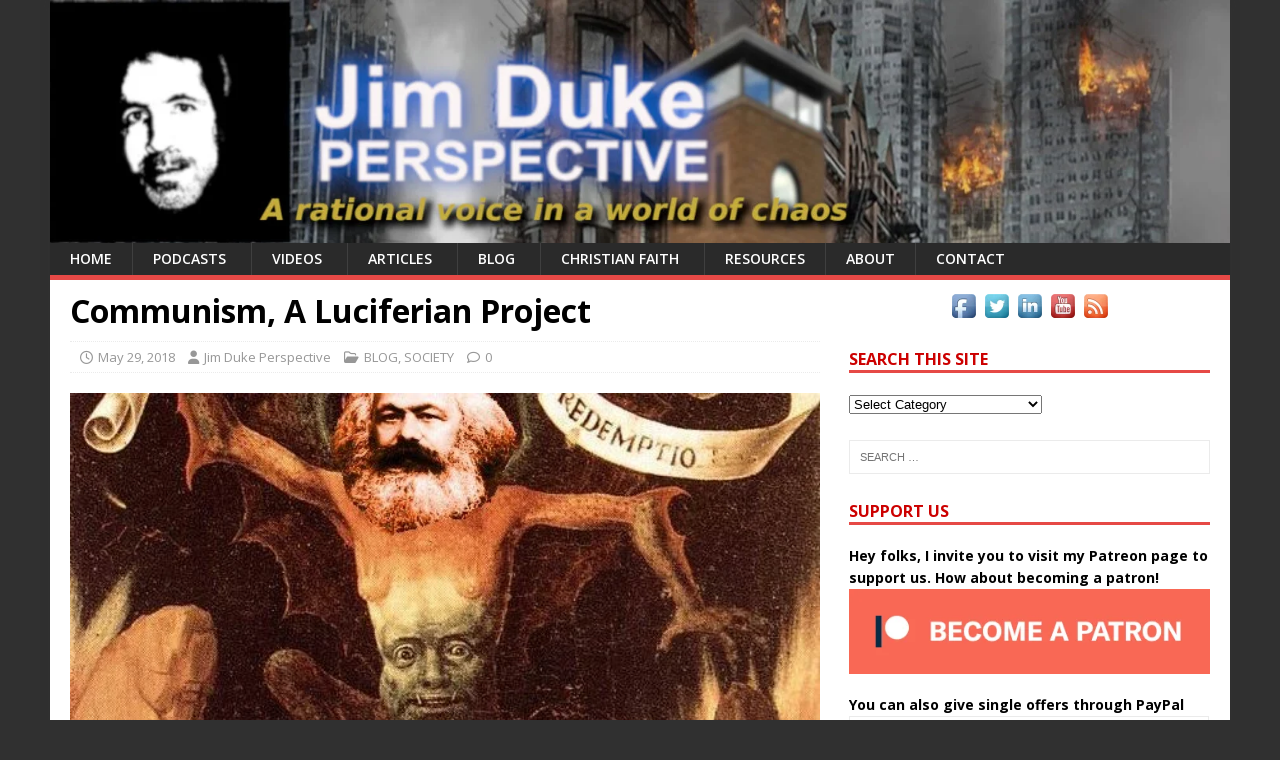

--- FILE ---
content_type: text/html; charset=UTF-8
request_url: https://jimdukeperspective.com/communism-a-luciferian-project/
body_size: 21560
content:
<!DOCTYPE html>
<html class="no-js" lang="en-US">
<head>
<meta charset="UTF-8">
<meta name="viewport" content="width=device-width, initial-scale=1.0">
<link rel="profile" href="https://gmpg.org/xfn/11" />
<meta name='robots' content='index, follow, max-image-preview:large, max-snippet:-1, max-video-preview:-1' />

	<!-- This site is optimized with the Yoast SEO plugin v26.8 - https://yoast.com/product/yoast-seo-wordpress/ -->
	<title>Communism, A Luciferian Project - Jim Duke Perspective</title>
	<meta name="description" content="Communism is more than an political ideology. It is a Luciferian agenda. This article shows some of the tenets of Communism." />
	<link rel="canonical" href="https://jimdukeperspective.com/communism-a-luciferian-project/" />
	<meta property="og:locale" content="en_US" />
	<meta property="og:type" content="article" />
	<meta property="og:title" content="Communism, A Luciferian Project - Jim Duke Perspective" />
	<meta property="og:description" content="Communism is more than an political ideology. It is a Luciferian agenda. This article shows some of the tenets of Communism." />
	<meta property="og:url" content="https://jimdukeperspective.com/communism-a-luciferian-project/" />
	<meta property="og:site_name" content="Jim Duke Perspective" />
	<meta property="article:publisher" content="https://facebook.com/jimdukeperspective" />
	<meta property="article:author" content="https://facebook.com/jimdukeperspective" />
	<meta property="article:published_time" content="2018-05-30T00:49:50+00:00" />
	<meta property="article:modified_time" content="2023-03-18T13:05:48+00:00" />
	<meta property="og:image" content="https://jimdukeperspective.com/wp-content/uploads/2018/05/marx_devil-composite.jpg" />
	<meta property="og:image:width" content="588" />
	<meta property="og:image:height" content="485" />
	<meta property="og:image:type" content="image/jpeg" />
	<meta name="author" content="Jim Duke Perspective" />
	<meta name="twitter:card" content="summary_large_image" />
	<meta name="twitter:creator" content="@jimdperspective" />
	<meta name="twitter:site" content="@jimdperspective" />
	<meta name="twitter:label1" content="Written by" />
	<meta name="twitter:data1" content="Jim Duke Perspective" />
	<meta name="twitter:label2" content="Est. reading time" />
	<meta name="twitter:data2" content="4 minutes" />
	<script type="application/ld+json" class="yoast-schema-graph">{"@context":"https://schema.org","@graph":[{"@type":"Article","@id":"https://jimdukeperspective.com/communism-a-luciferian-project/#article","isPartOf":{"@id":"https://jimdukeperspective.com/communism-a-luciferian-project/"},"author":{"name":"Jim Duke Perspective","@id":"https://jimdukeperspective.com/#/schema/person/eacf8a7877e2241e6add3ad37e0acb4e"},"headline":"Communism, A Luciferian Project","datePublished":"2018-05-30T00:49:50+00:00","dateModified":"2023-03-18T13:05:48+00:00","mainEntityOfPage":{"@id":"https://jimdukeperspective.com/communism-a-luciferian-project/"},"wordCount":616,"publisher":{"@id":"https://jimdukeperspective.com/#/schema/person/eacf8a7877e2241e6add3ad37e0acb4e"},"image":{"@id":"https://jimdukeperspective.com/communism-a-luciferian-project/#primaryimage"},"thumbnailUrl":"https://jimdukeperspective.com/wp-content/uploads/2018/05/marx_devil-composite.jpg","keywords":["communism","luciferian"],"articleSection":["BLOG","SOCIETY"],"inLanguage":"en-US"},{"@type":"WebPage","@id":"https://jimdukeperspective.com/communism-a-luciferian-project/","url":"https://jimdukeperspective.com/communism-a-luciferian-project/","name":"Communism, A Luciferian Project - Jim Duke Perspective","isPartOf":{"@id":"https://jimdukeperspective.com/#website"},"primaryImageOfPage":{"@id":"https://jimdukeperspective.com/communism-a-luciferian-project/#primaryimage"},"image":{"@id":"https://jimdukeperspective.com/communism-a-luciferian-project/#primaryimage"},"thumbnailUrl":"https://jimdukeperspective.com/wp-content/uploads/2018/05/marx_devil-composite.jpg","datePublished":"2018-05-30T00:49:50+00:00","dateModified":"2023-03-18T13:05:48+00:00","description":"Communism is more than an political ideology. It is a Luciferian agenda. This article shows some of the tenets of Communism.","breadcrumb":{"@id":"https://jimdukeperspective.com/communism-a-luciferian-project/#breadcrumb"},"inLanguage":"en-US","potentialAction":[{"@type":"ReadAction","target":["https://jimdukeperspective.com/communism-a-luciferian-project/"]}]},{"@type":"ImageObject","inLanguage":"en-US","@id":"https://jimdukeperspective.com/communism-a-luciferian-project/#primaryimage","url":"https://jimdukeperspective.com/wp-content/uploads/2018/05/marx_devil-composite.jpg","contentUrl":"https://jimdukeperspective.com/wp-content/uploads/2018/05/marx_devil-composite.jpg","width":588,"height":485,"caption":"Marx as a devil"},{"@type":"BreadcrumbList","@id":"https://jimdukeperspective.com/communism-a-luciferian-project/#breadcrumb","itemListElement":[{"@type":"ListItem","position":1,"name":"Home","item":"https://jimdukeperspective.com/"},{"@type":"ListItem","position":2,"name":"Communism, A Luciferian Project"}]},{"@type":"WebSite","@id":"https://jimdukeperspective.com/#website","url":"https://jimdukeperspective.com/","name":"Jim Duke Perspective","description":"Analysis","publisher":{"@id":"https://jimdukeperspective.com/#/schema/person/eacf8a7877e2241e6add3ad37e0acb4e"},"potentialAction":[{"@type":"SearchAction","target":{"@type":"EntryPoint","urlTemplate":"https://jimdukeperspective.com/?s={search_term_string}"},"query-input":{"@type":"PropertyValueSpecification","valueRequired":true,"valueName":"search_term_string"}}],"inLanguage":"en-US"},{"@type":["Person","Organization"],"@id":"https://jimdukeperspective.com/#/schema/person/eacf8a7877e2241e6add3ad37e0acb4e","name":"Jim Duke Perspective","image":{"@type":"ImageObject","inLanguage":"en-US","@id":"https://jimdukeperspective.com/#/schema/person/image/","url":"https://secure.gravatar.com/avatar/ee669d8084989fd16542d17fb2d8eaa4843226f6e17417c8344abb49011a7151?s=96&d=mm&r=g","contentUrl":"https://secure.gravatar.com/avatar/ee669d8084989fd16542d17fb2d8eaa4843226f6e17417c8344abb49011a7151?s=96&d=mm&r=g","caption":"Jim Duke Perspective"},"logo":{"@id":"https://jimdukeperspective.com/#/schema/person/image/"},"description":"Jim Duke Perspective examines hidden agendas and analyzes social issues from a Christian perspective, offering insight into world events and belief systems. He brings a rational voice in a world of chaos looking into the Illuminati claims and the new World Order and analyzes social issues from a Christian perspective. He shares his journey of seeking truth on his website JimDukePerspective.com and produces a weekly podcast called Jim Duke Perspective. Jim has expressed his insight in print media, on local cable television, and as a contributing writer to various resources.","sameAs":["https://jimdukeperspective.com","https://facebook.com/jimdukeperspective","https://x.com/jimdperspective"]}]}</script>
	<!-- / Yoast SEO plugin. -->


<link rel='dns-prefetch' href='//static.addtoany.com' />
<link rel='dns-prefetch' href='//fonts.googleapis.com' />
<link rel="alternate" type="application/rss+xml" title="Jim Duke Perspective &raquo; Feed" href="https://jimdukeperspective.com/feed/" />
<link rel="alternate" title="oEmbed (JSON)" type="application/json+oembed" href="https://jimdukeperspective.com/wp-json/oembed/1.0/embed?url=https%3A%2F%2Fjimdukeperspective.com%2Fcommunism-a-luciferian-project%2F" />
<link rel="alternate" title="oEmbed (XML)" type="text/xml+oembed" href="https://jimdukeperspective.com/wp-json/oembed/1.0/embed?url=https%3A%2F%2Fjimdukeperspective.com%2Fcommunism-a-luciferian-project%2F&#038;format=xml" />
<style id='wp-img-auto-sizes-contain-inline-css' type='text/css'>
img:is([sizes=auto i],[sizes^="auto," i]){contain-intrinsic-size:3000px 1500px}
/*# sourceURL=wp-img-auto-sizes-contain-inline-css */
</style>
<link rel='stylesheet' id='pmb_common-css' href='https://jimdukeperspective.com/wp-content/plugins/print-my-blog/assets/styles/pmb-common.css?ver=1757283078' type='text/css' media='all' />
<style id='wp-emoji-styles-inline-css' type='text/css'>

	img.wp-smiley, img.emoji {
		display: inline !important;
		border: none !important;
		box-shadow: none !important;
		height: 1em !important;
		width: 1em !important;
		margin: 0 0.07em !important;
		vertical-align: -0.1em !important;
		background: none !important;
		padding: 0 !important;
	}
/*# sourceURL=wp-emoji-styles-inline-css */
</style>
<style id='wp-block-library-inline-css' type='text/css'>
:root{--wp-block-synced-color:#7a00df;--wp-block-synced-color--rgb:122,0,223;--wp-bound-block-color:var(--wp-block-synced-color);--wp-editor-canvas-background:#ddd;--wp-admin-theme-color:#007cba;--wp-admin-theme-color--rgb:0,124,186;--wp-admin-theme-color-darker-10:#006ba1;--wp-admin-theme-color-darker-10--rgb:0,107,160.5;--wp-admin-theme-color-darker-20:#005a87;--wp-admin-theme-color-darker-20--rgb:0,90,135;--wp-admin-border-width-focus:2px}@media (min-resolution:192dpi){:root{--wp-admin-border-width-focus:1.5px}}.wp-element-button{cursor:pointer}:root .has-very-light-gray-background-color{background-color:#eee}:root .has-very-dark-gray-background-color{background-color:#313131}:root .has-very-light-gray-color{color:#eee}:root .has-very-dark-gray-color{color:#313131}:root .has-vivid-green-cyan-to-vivid-cyan-blue-gradient-background{background:linear-gradient(135deg,#00d084,#0693e3)}:root .has-purple-crush-gradient-background{background:linear-gradient(135deg,#34e2e4,#4721fb 50%,#ab1dfe)}:root .has-hazy-dawn-gradient-background{background:linear-gradient(135deg,#faaca8,#dad0ec)}:root .has-subdued-olive-gradient-background{background:linear-gradient(135deg,#fafae1,#67a671)}:root .has-atomic-cream-gradient-background{background:linear-gradient(135deg,#fdd79a,#004a59)}:root .has-nightshade-gradient-background{background:linear-gradient(135deg,#330968,#31cdcf)}:root .has-midnight-gradient-background{background:linear-gradient(135deg,#020381,#2874fc)}:root{--wp--preset--font-size--normal:16px;--wp--preset--font-size--huge:42px}.has-regular-font-size{font-size:1em}.has-larger-font-size{font-size:2.625em}.has-normal-font-size{font-size:var(--wp--preset--font-size--normal)}.has-huge-font-size{font-size:var(--wp--preset--font-size--huge)}.has-text-align-center{text-align:center}.has-text-align-left{text-align:left}.has-text-align-right{text-align:right}.has-fit-text{white-space:nowrap!important}#end-resizable-editor-section{display:none}.aligncenter{clear:both}.items-justified-left{justify-content:flex-start}.items-justified-center{justify-content:center}.items-justified-right{justify-content:flex-end}.items-justified-space-between{justify-content:space-between}.screen-reader-text{border:0;clip-path:inset(50%);height:1px;margin:-1px;overflow:hidden;padding:0;position:absolute;width:1px;word-wrap:normal!important}.screen-reader-text:focus{background-color:#ddd;clip-path:none;color:#444;display:block;font-size:1em;height:auto;left:5px;line-height:normal;padding:15px 23px 14px;text-decoration:none;top:5px;width:auto;z-index:100000}html :where(.has-border-color){border-style:solid}html :where([style*=border-top-color]){border-top-style:solid}html :where([style*=border-right-color]){border-right-style:solid}html :where([style*=border-bottom-color]){border-bottom-style:solid}html :where([style*=border-left-color]){border-left-style:solid}html :where([style*=border-width]){border-style:solid}html :where([style*=border-top-width]){border-top-style:solid}html :where([style*=border-right-width]){border-right-style:solid}html :where([style*=border-bottom-width]){border-bottom-style:solid}html :where([style*=border-left-width]){border-left-style:solid}html :where(img[class*=wp-image-]){height:auto;max-width:100%}:where(figure){margin:0 0 1em}html :where(.is-position-sticky){--wp-admin--admin-bar--position-offset:var(--wp-admin--admin-bar--height,0px)}@media screen and (max-width:600px){html :where(.is-position-sticky){--wp-admin--admin-bar--position-offset:0px}}

/*# sourceURL=wp-block-library-inline-css */
</style><style id='global-styles-inline-css' type='text/css'>
:root{--wp--preset--aspect-ratio--square: 1;--wp--preset--aspect-ratio--4-3: 4/3;--wp--preset--aspect-ratio--3-4: 3/4;--wp--preset--aspect-ratio--3-2: 3/2;--wp--preset--aspect-ratio--2-3: 2/3;--wp--preset--aspect-ratio--16-9: 16/9;--wp--preset--aspect-ratio--9-16: 9/16;--wp--preset--color--black: #000000;--wp--preset--color--cyan-bluish-gray: #abb8c3;--wp--preset--color--white: #ffffff;--wp--preset--color--pale-pink: #f78da7;--wp--preset--color--vivid-red: #cf2e2e;--wp--preset--color--luminous-vivid-orange: #ff6900;--wp--preset--color--luminous-vivid-amber: #fcb900;--wp--preset--color--light-green-cyan: #7bdcb5;--wp--preset--color--vivid-green-cyan: #00d084;--wp--preset--color--pale-cyan-blue: #8ed1fc;--wp--preset--color--vivid-cyan-blue: #0693e3;--wp--preset--color--vivid-purple: #9b51e0;--wp--preset--gradient--vivid-cyan-blue-to-vivid-purple: linear-gradient(135deg,rgb(6,147,227) 0%,rgb(155,81,224) 100%);--wp--preset--gradient--light-green-cyan-to-vivid-green-cyan: linear-gradient(135deg,rgb(122,220,180) 0%,rgb(0,208,130) 100%);--wp--preset--gradient--luminous-vivid-amber-to-luminous-vivid-orange: linear-gradient(135deg,rgb(252,185,0) 0%,rgb(255,105,0) 100%);--wp--preset--gradient--luminous-vivid-orange-to-vivid-red: linear-gradient(135deg,rgb(255,105,0) 0%,rgb(207,46,46) 100%);--wp--preset--gradient--very-light-gray-to-cyan-bluish-gray: linear-gradient(135deg,rgb(238,238,238) 0%,rgb(169,184,195) 100%);--wp--preset--gradient--cool-to-warm-spectrum: linear-gradient(135deg,rgb(74,234,220) 0%,rgb(151,120,209) 20%,rgb(207,42,186) 40%,rgb(238,44,130) 60%,rgb(251,105,98) 80%,rgb(254,248,76) 100%);--wp--preset--gradient--blush-light-purple: linear-gradient(135deg,rgb(255,206,236) 0%,rgb(152,150,240) 100%);--wp--preset--gradient--blush-bordeaux: linear-gradient(135deg,rgb(254,205,165) 0%,rgb(254,45,45) 50%,rgb(107,0,62) 100%);--wp--preset--gradient--luminous-dusk: linear-gradient(135deg,rgb(255,203,112) 0%,rgb(199,81,192) 50%,rgb(65,88,208) 100%);--wp--preset--gradient--pale-ocean: linear-gradient(135deg,rgb(255,245,203) 0%,rgb(182,227,212) 50%,rgb(51,167,181) 100%);--wp--preset--gradient--electric-grass: linear-gradient(135deg,rgb(202,248,128) 0%,rgb(113,206,126) 100%);--wp--preset--gradient--midnight: linear-gradient(135deg,rgb(2,3,129) 0%,rgb(40,116,252) 100%);--wp--preset--font-size--small: 13px;--wp--preset--font-size--medium: 20px;--wp--preset--font-size--large: 36px;--wp--preset--font-size--x-large: 42px;--wp--preset--spacing--20: 0.44rem;--wp--preset--spacing--30: 0.67rem;--wp--preset--spacing--40: 1rem;--wp--preset--spacing--50: 1.5rem;--wp--preset--spacing--60: 2.25rem;--wp--preset--spacing--70: 3.38rem;--wp--preset--spacing--80: 5.06rem;--wp--preset--shadow--natural: 6px 6px 9px rgba(0, 0, 0, 0.2);--wp--preset--shadow--deep: 12px 12px 50px rgba(0, 0, 0, 0.4);--wp--preset--shadow--sharp: 6px 6px 0px rgba(0, 0, 0, 0.2);--wp--preset--shadow--outlined: 6px 6px 0px -3px rgb(255, 255, 255), 6px 6px rgb(0, 0, 0);--wp--preset--shadow--crisp: 6px 6px 0px rgb(0, 0, 0);}:where(.is-layout-flex){gap: 0.5em;}:where(.is-layout-grid){gap: 0.5em;}body .is-layout-flex{display: flex;}.is-layout-flex{flex-wrap: wrap;align-items: center;}.is-layout-flex > :is(*, div){margin: 0;}body .is-layout-grid{display: grid;}.is-layout-grid > :is(*, div){margin: 0;}:where(.wp-block-columns.is-layout-flex){gap: 2em;}:where(.wp-block-columns.is-layout-grid){gap: 2em;}:where(.wp-block-post-template.is-layout-flex){gap: 1.25em;}:where(.wp-block-post-template.is-layout-grid){gap: 1.25em;}.has-black-color{color: var(--wp--preset--color--black) !important;}.has-cyan-bluish-gray-color{color: var(--wp--preset--color--cyan-bluish-gray) !important;}.has-white-color{color: var(--wp--preset--color--white) !important;}.has-pale-pink-color{color: var(--wp--preset--color--pale-pink) !important;}.has-vivid-red-color{color: var(--wp--preset--color--vivid-red) !important;}.has-luminous-vivid-orange-color{color: var(--wp--preset--color--luminous-vivid-orange) !important;}.has-luminous-vivid-amber-color{color: var(--wp--preset--color--luminous-vivid-amber) !important;}.has-light-green-cyan-color{color: var(--wp--preset--color--light-green-cyan) !important;}.has-vivid-green-cyan-color{color: var(--wp--preset--color--vivid-green-cyan) !important;}.has-pale-cyan-blue-color{color: var(--wp--preset--color--pale-cyan-blue) !important;}.has-vivid-cyan-blue-color{color: var(--wp--preset--color--vivid-cyan-blue) !important;}.has-vivid-purple-color{color: var(--wp--preset--color--vivid-purple) !important;}.has-black-background-color{background-color: var(--wp--preset--color--black) !important;}.has-cyan-bluish-gray-background-color{background-color: var(--wp--preset--color--cyan-bluish-gray) !important;}.has-white-background-color{background-color: var(--wp--preset--color--white) !important;}.has-pale-pink-background-color{background-color: var(--wp--preset--color--pale-pink) !important;}.has-vivid-red-background-color{background-color: var(--wp--preset--color--vivid-red) !important;}.has-luminous-vivid-orange-background-color{background-color: var(--wp--preset--color--luminous-vivid-orange) !important;}.has-luminous-vivid-amber-background-color{background-color: var(--wp--preset--color--luminous-vivid-amber) !important;}.has-light-green-cyan-background-color{background-color: var(--wp--preset--color--light-green-cyan) !important;}.has-vivid-green-cyan-background-color{background-color: var(--wp--preset--color--vivid-green-cyan) !important;}.has-pale-cyan-blue-background-color{background-color: var(--wp--preset--color--pale-cyan-blue) !important;}.has-vivid-cyan-blue-background-color{background-color: var(--wp--preset--color--vivid-cyan-blue) !important;}.has-vivid-purple-background-color{background-color: var(--wp--preset--color--vivid-purple) !important;}.has-black-border-color{border-color: var(--wp--preset--color--black) !important;}.has-cyan-bluish-gray-border-color{border-color: var(--wp--preset--color--cyan-bluish-gray) !important;}.has-white-border-color{border-color: var(--wp--preset--color--white) !important;}.has-pale-pink-border-color{border-color: var(--wp--preset--color--pale-pink) !important;}.has-vivid-red-border-color{border-color: var(--wp--preset--color--vivid-red) !important;}.has-luminous-vivid-orange-border-color{border-color: var(--wp--preset--color--luminous-vivid-orange) !important;}.has-luminous-vivid-amber-border-color{border-color: var(--wp--preset--color--luminous-vivid-amber) !important;}.has-light-green-cyan-border-color{border-color: var(--wp--preset--color--light-green-cyan) !important;}.has-vivid-green-cyan-border-color{border-color: var(--wp--preset--color--vivid-green-cyan) !important;}.has-pale-cyan-blue-border-color{border-color: var(--wp--preset--color--pale-cyan-blue) !important;}.has-vivid-cyan-blue-border-color{border-color: var(--wp--preset--color--vivid-cyan-blue) !important;}.has-vivid-purple-border-color{border-color: var(--wp--preset--color--vivid-purple) !important;}.has-vivid-cyan-blue-to-vivid-purple-gradient-background{background: var(--wp--preset--gradient--vivid-cyan-blue-to-vivid-purple) !important;}.has-light-green-cyan-to-vivid-green-cyan-gradient-background{background: var(--wp--preset--gradient--light-green-cyan-to-vivid-green-cyan) !important;}.has-luminous-vivid-amber-to-luminous-vivid-orange-gradient-background{background: var(--wp--preset--gradient--luminous-vivid-amber-to-luminous-vivid-orange) !important;}.has-luminous-vivid-orange-to-vivid-red-gradient-background{background: var(--wp--preset--gradient--luminous-vivid-orange-to-vivid-red) !important;}.has-very-light-gray-to-cyan-bluish-gray-gradient-background{background: var(--wp--preset--gradient--very-light-gray-to-cyan-bluish-gray) !important;}.has-cool-to-warm-spectrum-gradient-background{background: var(--wp--preset--gradient--cool-to-warm-spectrum) !important;}.has-blush-light-purple-gradient-background{background: var(--wp--preset--gradient--blush-light-purple) !important;}.has-blush-bordeaux-gradient-background{background: var(--wp--preset--gradient--blush-bordeaux) !important;}.has-luminous-dusk-gradient-background{background: var(--wp--preset--gradient--luminous-dusk) !important;}.has-pale-ocean-gradient-background{background: var(--wp--preset--gradient--pale-ocean) !important;}.has-electric-grass-gradient-background{background: var(--wp--preset--gradient--electric-grass) !important;}.has-midnight-gradient-background{background: var(--wp--preset--gradient--midnight) !important;}.has-small-font-size{font-size: var(--wp--preset--font-size--small) !important;}.has-medium-font-size{font-size: var(--wp--preset--font-size--medium) !important;}.has-large-font-size{font-size: var(--wp--preset--font-size--large) !important;}.has-x-large-font-size{font-size: var(--wp--preset--font-size--x-large) !important;}
/*# sourceURL=global-styles-inline-css */
</style>

<style id='classic-theme-styles-inline-css' type='text/css'>
/*! This file is auto-generated */
.wp-block-button__link{color:#fff;background-color:#32373c;border-radius:9999px;box-shadow:none;text-decoration:none;padding:calc(.667em + 2px) calc(1.333em + 2px);font-size:1.125em}.wp-block-file__button{background:#32373c;color:#fff;text-decoration:none}
/*# sourceURL=/wp-includes/css/classic-themes.min.css */
</style>
<link rel='stylesheet' id='acx_smw_widget_style-css' href='https://jimdukeperspective.com/wp-content/plugins/acurax-social-media-widget/css/style.css?v=3.3&#038;ver=6.9' type='text/css' media='all' />
<link rel='stylesheet' id='recent-facebook-posts-css-css' href='https://jimdukeperspective.com/wp-content/plugins/recent-facebook-posts/assets/css/default.min.css?ver=2.0.14' type='text/css' media='all' />
<link rel='stylesheet' id='parent-style-css' href='https://jimdukeperspective.com/wp-content/themes/mh-magazine-lite/style.css?ver=6.9' type='text/css' media='all' />
<link rel='stylesheet' id='mh-google-fonts-css' href='https://fonts.googleapis.com/css?family=Open+Sans:400,400italic,700,600' type='text/css' media='all' />
<link rel='stylesheet' id='mh-magazine-lite-css' href='https://jimdukeperspective.com/wp-content/themes/mh-magazine-lite-child/style.css?ver=2.10.0' type='text/css' media='all' />
<link rel='stylesheet' id='mh-font-awesome-css' href='https://jimdukeperspective.com/wp-content/themes/mh-magazine-lite/includes/font-awesome.min.css' type='text/css' media='all' />
<link rel='stylesheet' id='addtoany-css' href='https://jimdukeperspective.com/wp-content/plugins/add-to-any/addtoany.min.css?ver=1.16' type='text/css' media='all' />
<script type="text/javascript" src="https://jimdukeperspective.com/wp-includes/js/jquery/jquery.min.js?ver=3.7.1" id="jquery-core-js"></script>
<script type="text/javascript" src="https://jimdukeperspective.com/wp-includes/js/jquery/jquery-migrate.min.js?ver=3.4.1" id="jquery-migrate-js"></script>
<script type="text/javascript" id="addtoany-core-js-before">
/* <![CDATA[ */
window.a2a_config=window.a2a_config||{};a2a_config.callbacks=[];a2a_config.overlays=[];a2a_config.templates={};

//# sourceURL=addtoany-core-js-before
/* ]]> */
</script>
<script type="text/javascript" defer src="https://static.addtoany.com/menu/page.js" id="addtoany-core-js"></script>
<script type="text/javascript" defer src="https://jimdukeperspective.com/wp-content/plugins/add-to-any/addtoany.min.js?ver=1.1" id="addtoany-jquery-js"></script>
<script type="text/javascript" id="mh-scripts-js-extra">
/* <![CDATA[ */
var mh_magazine = {"text":{"toggle_menu":"Toggle Menu"}};
//# sourceURL=mh-scripts-js-extra
/* ]]> */
</script>
<script type="text/javascript" src="https://jimdukeperspective.com/wp-content/themes/mh-magazine-lite/js/scripts.js?ver=2.10.0" id="mh-scripts-js"></script>
<link rel="https://api.w.org/" href="https://jimdukeperspective.com/wp-json/" /><link rel="alternate" title="JSON" type="application/json" href="https://jimdukeperspective.com/wp-json/wp/v2/posts/3924" /><link rel="EditURI" type="application/rsd+xml" title="RSD" href="https://jimdukeperspective.com/xmlrpc.php?rsd" />
<meta name="generator" content="WordPress 6.9" />
<link rel='shortlink' href='https://jimdukeperspective.com/?p=3924' />



<!-- Starting Styles For Social Media Icon From Acurax International www.acurax.com -->
<style type='text/css'>
#acx_social_widget img 
{
width: 40px; 
}
#acx_social_widget 
{
min-width:0px; 
position: static; 
}
</style>
<!-- Ending Styles For Social Media Icon From Acurax International www.acurax.com -->



<!--[if lt IE 9]>
<script src="https://jimdukeperspective.com/wp-content/themes/mh-magazine-lite/js/css3-mediaqueries.js"></script>
<![endif]-->
<style type="text/css" id="custom-background-css">
body.custom-background { background-color: #303030; }
</style>
			<style type="text/css" id="wp-custom-css">
			/***** Navigation *****/

.mh-main-nav-wrap { background: #2a2a2a; }
.mh-main-nav { text-transform: none; border-bottom: 5px solid #e64946; }
.mh-main-nav li { float: left; position: relative; font-weight: 600; }
.mh-main-nav li:hover { background: #e64946; }
.mh-main-nav li:hover a { color: #fff; }
.mh-main-nav li a { display: block; color: #fff; padding: 5px 20px; border-left: 1px solid rgba(255, 255, 255, 0.1); }
.mh-main-nav li:first-child a, .mh-main-nav .sub-menu li a { border: none; }
.mh-main-nav ul li:hover > ul { display: block; background: #2a2a2a; z-index: 9999; }
.mh-main-nav ul ul { display: none; position: absolute; }
.mh-main-nav ul ul li { width: 100%; min-width: 18em; font-weight: 500; padding: 1px 20px;  }
.mh-main-nav ul ul ul { left: 100%; top: 0; }
.mh-main-nav .menu > .current-menu-item { background: #e64946; }
.mh-navigation .menu-item-has-children > a:after { font-family: 'FontAwesome'; font-weight: 400; line-height: 1; content: ''; margin-left: 5px; }
.mh-navigation .sub-menu .menu-item-has-children > a:after { content: '\f105'; margin-left: 10px; }
.mh-navigation img { vertical-align: inherit; }

.mh-widget-title { position: relative; padding-bottom: 1px; padding-top: 2px; margin-bottom: 10px; margin-bottom: 1.25rem; text-transform: none; color: #cc0000; }
.mh-footer-widget-title { font-size: 14px; font-size: 0.875rem; color: #fff; text-transform: none; padding-left: 0px; border-bottom: 3px solid #e64946; background: none; }
.mh-footer-widget-title a { color: #fff; }

.mh-custom-posts-small-title { font-weight: 600; line-height: 1.3; margin-bottom: 5px; margin-bottom: 0.3125rem; }

.mh-container, .mh-container-inner { width: 100%; max-width: 1180px; margin: 0 auto; position: relative; }
.mh-wrapper { padding: 20px; background: #fff; padding-top: 10px; }

.mh-widget .search-form { display: block; margin: 0 auto; padding: 0%; background: #f5f5f5; }
.mh-widget .search-form .search-field { display: block; margin: 0 auto; width: 100%; }

.mh-meta-comments { display: none; }		</style>
		</head>
<body data-rsssl=1 id="mh-mobile" class="wp-singular post-template-default single single-post postid-3924 single-format-standard custom-background wp-theme-mh-magazine-lite wp-child-theme-mh-magazine-lite-child mh-right-sb" itemscope="itemscope" itemtype="https://schema.org/WebPage">
<div class="mh-container mh-container-outer">
<div class="mh-header-mobile-nav mh-clearfix"></div>
<header class="mh-header" itemscope="itemscope" itemtype="https://schema.org/WPHeader">
	<div class="mh-container mh-container-inner mh-row mh-clearfix">
		<div class="mh-custom-header mh-clearfix">
<a class="mh-header-image-link" href="https://jimdukeperspective.com/" title="Jim Duke Perspective" rel="home">
<img class="mh-header-image" src="https://jimdukeperspective.com/wp-content/uploads/2025/10/cropped-jdp-banner-25-10-11-1600x400-face-2.jpg" height="309" width="1500" alt="Jim Duke Perspective" />
</a>
</div>
	</div>
	<div class="mh-main-nav-wrap">
		<nav class="mh-navigation mh-main-nav mh-container mh-container-inner mh-clearfix" itemscope="itemscope" itemtype="https://schema.org/SiteNavigationElement">
			<div class="menu-main-container"><ul id="menu-main" class="menu"><li id="menu-item-249" class="menu-item menu-item-type-post_type menu-item-object-page menu-item-home menu-item-249"><a href="https://jimdukeperspective.com/">HOME</a></li>
<li id="menu-item-4127" class="menu-item menu-item-type-post_type menu-item-object-page menu-item-has-children menu-item-4127"><a href="https://jimdukeperspective.com/jdp-podcast/">PODCASTS</a>
<ul class="sub-menu">
	<li id="menu-item-5210" class="menu-item menu-item-type-post_type menu-item-object-page menu-item-5210"><a href="https://jimdukeperspective.com/jdp-podcast/" title="Jim Duke Perspective podcast">Jim Duke Perspective Podcast Page</a></li>
	<li id="menu-item-5211" class="menu-item menu-item-type-custom menu-item-object-custom menu-item-5211"><a href="https://www.spreaker.com/podcast/jim-duke-perspective--1660795">Jim Duke Perspective on Spreaker</a></li>
	<li id="menu-item-6939" class="menu-item menu-item-type-custom menu-item-object-custom menu-item-6939"><a href="https://www.spreaker.com/podcast/sarcasm-news--6484991">Sarcasm News on Spreaker</a></li>
</ul>
</li>
<li id="menu-item-5213" class="menu-item menu-item-type-custom menu-item-object-custom menu-item-has-children menu-item-5213"><a>VIDEOS</a>
<ul class="sub-menu">
	<li id="menu-item-6793" class="menu-item menu-item-type-custom menu-item-object-custom menu-item-6793"><a href="https://www.bitchute.com/channel/uteT3afhunnw/">Bitchute</a></li>
	<li id="menu-item-6794" class="menu-item menu-item-type-custom menu-item-object-custom menu-item-6794"><a href="https://www.youtube.com/channel/UC_IR1grvfC8K21aM5Rmt7vg">YouTube</a></li>
</ul>
</li>
<li id="menu-item-2669" class="menu-item menu-item-type-taxonomy menu-item-object-category menu-item-has-children menu-item-2669"><a href="https://jimdukeperspective.com/category/articles/">ARTICLES</a>
<ul class="sub-menu">
	<li id="menu-item-5215" class="menu-item menu-item-type-taxonomy menu-item-object-category menu-item-5215"><a href="https://jimdukeperspective.com/category/articles/" title="articles">ALL ARTICLES</a></li>
	<li id="menu-item-2857" class="menu-item menu-item-type-post_type menu-item-object-post menu-item-2857"><a href="https://jimdukeperspective.com/who-are-the-illuminati/">The Illuminati</a></li>
	<li id="menu-item-2288" class="menu-item menu-item-type-post_type menu-item-object-post menu-item-2288"><a href="https://jimdukeperspective.com/new-world-order-exposed/">New World Order Exposed</a></li>
	<li id="menu-item-3872" class="menu-item menu-item-type-post_type menu-item-object-post menu-item-3872"><a href="https://jimdukeperspective.com/george-washington-warned-illuminati/">George Washington Warned of the Illuminati</a></li>
	<li id="menu-item-3871" class="menu-item menu-item-type-post_type menu-item-object-post menu-item-3871"><a href="https://jimdukeperspective.com/r1507/">The Secret Agenda Behind the Shaping of America</a></li>
	<li id="menu-item-2706" class="menu-item menu-item-type-custom menu-item-object-custom menu-item-2706"><a href="https://jimdukeperspective.com/united-nations-luciferian-connection/">United Nations Luciferian Connection</a></li>
	<li id="menu-item-2627" class="menu-item menu-item-type-custom menu-item-object-custom menu-item-2627"><a href="https://jimdukeperspective.com/jesuit-infiltration-globalization/">Jesuits For Globalization</a></li>
	<li id="menu-item-3868" class="menu-item menu-item-type-post_type menu-item-object-post menu-item-3868"><a href="https://jimdukeperspective.com/the-greatest-conspiracy/">The Greatest Conspiracy</a></li>
	<li id="menu-item-3888" class="menu-item menu-item-type-post_type menu-item-object-post menu-item-3888"><a href="https://jimdukeperspective.com/freemasons-remain-in-darkness/">Freemasons Remain in Darkness</a></li>
	<li id="menu-item-3870" class="menu-item menu-item-type-post_type menu-item-object-post menu-item-3870"><a href="https://jimdukeperspective.com/why-i-am-against-freemasonry/">Why I am Opposed to Freemasonry</a></li>
	<li id="menu-item-1920" class="menu-item menu-item-type-post_type menu-item-object-post menu-item-1920"><a href="https://jimdukeperspective.com/new-age-occult-luciferianism/">New Age and Occult Luciferianism</a></li>
	<li id="menu-item-2289" class="menu-item menu-item-type-post_type menu-item-object-post menu-item-2289"><a href="https://jimdukeperspective.com/the-luciferian-network/">The Luciferian Network</a></li>
	<li id="menu-item-5003" class="menu-item menu-item-type-post_type menu-item-object-post menu-item-5003"><a href="https://jimdukeperspective.com/false-flags/">False Flags</a></li>
</ul>
</li>
<li id="menu-item-6044" class="menu-item menu-item-type-taxonomy menu-item-object-category current-post-ancestor current-menu-parent current-post-parent menu-item-has-children menu-item-6044"><a href="https://jimdukeperspective.com/category/blog/">BLOG</a>
<ul class="sub-menu">
	<li id="menu-item-5688" class="menu-item menu-item-type-post_type menu-item-object-post menu-item-5688"><a href="https://jimdukeperspective.com/christian-conduct-in-the-world/">Christian Conduct In the World</a></li>
	<li id="menu-item-5689" class="menu-item menu-item-type-post_type menu-item-object-post menu-item-5689"><a href="https://jimdukeperspective.com/the-attitude-of-a-christian-truther/">The Attitude of a Christian Truther</a></li>
	<li id="menu-item-5691" class="menu-item menu-item-type-post_type menu-item-object-post menu-item-5691"><a href="https://jimdukeperspective.com/luciferianism-and-lucis-trust/">Luciferianism and Lucis Trust</a></li>
</ul>
</li>
<li id="menu-item-298" class="menu-item menu-item-type-taxonomy menu-item-object-category menu-item-has-children menu-item-298"><a href="https://jimdukeperspective.com/category/christian-faith/">CHRISTIAN FAITH</a>
<ul class="sub-menu">
	<li id="menu-item-691" class="menu-item menu-item-type-custom menu-item-object-custom menu-item-691"><a href="https://jimdukeperspective.com/salvation-and-deliverance/">Salvation</a></li>
	<li id="menu-item-834" class="menu-item menu-item-type-custom menu-item-object-custom menu-item-834"><a href="https://jimdukeperspective.com/are-you-going-to-heaven/">Are you going to heaven</a></li>
	<li id="menu-item-273" class="menu-item menu-item-type-custom menu-item-object-custom menu-item-273"><a href="https://jimdukeperspective.com/who-is-god/">Who Is God</a></li>
	<li id="menu-item-309" class="menu-item menu-item-type-custom menu-item-object-custom menu-item-309"><a href="https://jimdukeperspective.com/jesus-yahshua/">Jesus, Yahshua, Yeshua &#8211; which is it?</a></li>
	<li id="menu-item-6143" class="menu-item menu-item-type-post_type menu-item-object-post menu-item-6143"><a href="https://jimdukeperspective.com/thesis-on-law-and-sabbath/">The Laws of God, Torah and Sabbath</a></li>
	<li id="menu-item-3141" class="menu-item menu-item-type-post_type menu-item-object-post menu-item-3141"><a href="https://jimdukeperspective.com/the-trial-of-tyndale/">The Trial of Tyndale</a></li>
	<li id="menu-item-1188" class="menu-item menu-item-type-custom menu-item-object-custom menu-item-1188"><a href="https://jimdukeperspective.com/upon-this-rock-i-will-build-my-church/">The True Church</a></li>
	<li id="menu-item-3251" class="menu-item menu-item-type-post_type menu-item-object-post menu-item-3251"><a href="https://jimdukeperspective.com/church-vs-ekklesia/">Church vs. Ekklesia</a></li>
	<li id="menu-item-3250" class="menu-item menu-item-type-post_type menu-item-object-post menu-item-3250"><a href="https://jimdukeperspective.com/can-pastor-freemason/">Can a Pastor Be a Freemason? | podcast</a></li>
</ul>
</li>
<li id="menu-item-5935" class="menu-item menu-item-type-post_type menu-item-object-page menu-item-5935"><a href="https://jimdukeperspective.com/store/">RESOURCES</a></li>
<li id="menu-item-246" class="menu-item menu-item-type-post_type menu-item-object-page menu-item-246"><a href="https://jimdukeperspective.com/about/">ABOUT</a></li>
<li id="menu-item-1512" class="menu-item menu-item-type-post_type menu-item-object-page menu-item-1512"><a href="https://jimdukeperspective.com/contact/">CONTACT</a></li>
</ul></div>		</nav>
	</div>
</header><div class="mh-wrapper mh-clearfix">
	<div id="main-content" class="mh-content" role="main" itemprop="mainContentOfPage"><article id="post-3924" class="post-3924 post type-post status-publish format-standard has-post-thumbnail hentry category-blog category-society tag-communism tag-luciferian">
	<header class="entry-header mh-clearfix"><h1 class="entry-title">Communism, A Luciferian Project</h1><p class="mh-meta entry-meta">
<span class="entry-meta-date updated"><i class="far fa-clock"></i><a href="https://jimdukeperspective.com/2018/05/">May 29, 2018</a></span>
<span class="entry-meta-author author vcard"><i class="fa fa-user"></i><a class="fn" href="https://jimdukeperspective.com/author/dukejam1hotmail-com/">Jim Duke Perspective</a></span>
<span class="entry-meta-categories"><i class="far fa-folder-open"></i><a href="https://jimdukeperspective.com/category/blog/" rel="category tag">BLOG</a>, <a href="https://jimdukeperspective.com/category/society/" rel="category tag">SOCIETY</a></span>
<span class="entry-meta-comments"><i class="far fa-comment"></i><a class="mh-comment-scroll" href="https://jimdukeperspective.com/communism-a-luciferian-project/#mh-comments">0</a></span>
</p>
	</header>
		<div class="entry-content mh-clearfix">
<figure class="entry-thumbnail">
<img src="https://jimdukeperspective.com/wp-content/uploads/2018/05/marx_devil-composite-588x381.jpg" alt="Marx as a devil" title="marx_devil composite" />
</figure>
<p>Communism is more than an political ideology. It is a Luciferian agenda with specific goals that gradually will strip the public of its cultural influences.</p>
<p>45 goals have been identified that outline an agenda of Communism in America and has been entered into Congress in 1963 by a representative, Hon. Herlong Jr of Florida in the House of Representative. It had been exposed previously in a book called, The Naked communist,&#8221; by Cleon Skousen.</p>
<p>These goals, which mirror the Communist Manifesto made popular under Karl Marx, are destructive towards family and especially God as they deviate from Godly values to State values of immorality and ungodliness.</p>
<p>Its goals mention getting control over the education system and making the need for free public education. That way it can get control over teachers&#8217; associations and use education as a transmission to indoctrinate Socialism and Communist propaganda. And includes gaining control of student newspapers, key positions in radio, TV, and motion pictures.</p>
<p>Also to breakdown cultural standards or morality to promote pornography, obscenities in various media formats and entertainment. To present homosexuality, degeneracy and promiscuity as &#8220;normal, natural, and healthy.&#8221; That will discredit the family as an institution. Thus can emphasize the need to raise children away from the influence of parents.</p>
<p>Infiltrate the churches and replace revealed religion with &#8220;social&#8221; religion. Discredit the Bible and emphasize the need for intellectual maturity which does not need a &#8220;religious crutch.&#8221; Eliminate prayer or any phase of religious expression in the schools on the ground that it violates the principle of &#8220;separation of church and state.&#8221;</p>
<p>These goals would take away the godly heritage influenced over people. Their real intention is to strip away the faith and the morality derived from it that exposes their evil deeds.</p>
<p>According to Skousen&#8217;s book, he stated that Communists admit hating Christianity and Christians because they stand in the way of their desograting society. And their awareness and influence contradicts the sinister plot they have against humanity. They are scoundrels, wolves in sheeps clothing set out to destroy society and rebuild it in their own liking. this for control. And to usher in Luciferian doctrine that gives the Elite honor as gods. To rule under their god Lucifer.</p>
<p>Every one of the goals is a step towards this effort. By hijacking education, they are able to indoctrinate students. As had been done through the Ford Foundation , which admitted their goal was to change the mindset of culture and national sovereignty to globalism.</p>
<p>By controlling streams of information that we have witnessed with the &#8220;fake news&#8221; networks. And obvious a false narrative fed to the public. Now only 6 Corporations owns 99% of mainstream media. The CEO&#8217;s work through the CFR and Bilderberg groups and answer to the CIA (Operation Mockingbird) to screen info that goes out to the public.</p>
<p>The culture has thus changed. An influence of &#8220;sex, drugs, rock and roll&#8221; altered society towards &#8220;free sex.&#8221; Breaking down the family unit. And introducing promiscuity, freedoms of sexual experimentation, and witchcraft.</p>
<p>The Christian faith has been threatened. Not just by infiltrators and false prophets, but also by new discoveries that supposedly cause reason to question the credibility of the faith, of believers, and of their foundational documents. This is enough to discredit the Bible and lead some away. Or push them to other gospels. Even other beliefs.</p>
<p>Those who remain faithful will not be taken to and fro by every wind of doctrine. And they expect resistance from the opposition. Others persuaded by these fabrications to discredit will further use it to confirm their disbelief. They already planned on not believing anyway. Only this gives them a sense of justification for their decision.</p>
<div class="addtoany_share_save_container addtoany_content addtoany_content_bottom"><div class="addtoany_header">Share this article:</div><div class="a2a_kit a2a_kit_size_32 addtoany_list" data-a2a-url="https://jimdukeperspective.com/communism-a-luciferian-project/" data-a2a-title="Communism, A Luciferian Project"><a class="a2a_button_facebook" href="https://www.addtoany.com/add_to/facebook?linkurl=https%3A%2F%2Fjimdukeperspective.com%2Fcommunism-a-luciferian-project%2F&amp;linkname=Communism%2C%20A%20Luciferian%20Project" title="Facebook" rel="nofollow noopener" target="_blank"></a><a class="a2a_button_twitter" href="https://www.addtoany.com/add_to/twitter?linkurl=https%3A%2F%2Fjimdukeperspective.com%2Fcommunism-a-luciferian-project%2F&amp;linkname=Communism%2C%20A%20Luciferian%20Project" title="Twitter" rel="nofollow noopener" target="_blank"></a><a class="a2a_button_linkedin" href="https://www.addtoany.com/add_to/linkedin?linkurl=https%3A%2F%2Fjimdukeperspective.com%2Fcommunism-a-luciferian-project%2F&amp;linkname=Communism%2C%20A%20Luciferian%20Project" title="LinkedIn" rel="nofollow noopener" target="_blank"></a><a class="a2a_button_pinterest" href="https://www.addtoany.com/add_to/pinterest?linkurl=https%3A%2F%2Fjimdukeperspective.com%2Fcommunism-a-luciferian-project%2F&amp;linkname=Communism%2C%20A%20Luciferian%20Project" title="Pinterest" rel="nofollow noopener" target="_blank"></a><a class="a2a_button_email" href="https://www.addtoany.com/add_to/email?linkurl=https%3A%2F%2Fjimdukeperspective.com%2Fcommunism-a-luciferian-project%2F&amp;linkname=Communism%2C%20A%20Luciferian%20Project" title="Email" rel="nofollow noopener" target="_blank"></a><a class="a2a_button_copy_link" href="https://www.addtoany.com/add_to/copy_link?linkurl=https%3A%2F%2Fjimdukeperspective.com%2Fcommunism-a-luciferian-project%2F&amp;linkname=Communism%2C%20A%20Luciferian%20Project" title="Copy Link" rel="nofollow noopener" target="_blank"></a><a class="a2a_dd addtoany_share_save addtoany_share" href="https://www.addtoany.com/share"></a></div></div>	</div><div class="entry-tags mh-clearfix"><i class="fa fa-tag"></i><ul><li><a href="https://jimdukeperspective.com/tag/communism/" rel="tag">communism</a></li><li><a href="https://jimdukeperspective.com/tag/luciferian/" rel="tag">luciferian</a></li></ul></div></article><nav class="mh-post-nav mh-row mh-clearfix" itemscope="itemscope" itemtype="https://schema.org/SiteNavigationElement">
<div class="mh-col-1-2 mh-post-nav-item mh-post-nav-prev">
<a href="https://jimdukeperspective.com/45-goals-of-a-communist-takeover-of-america/" rel="prev"><img width="80" height="60" src="https://jimdukeperspective.com/wp-content/uploads/2018/04/communism_american-flag_composite-80x60.jpg" class="attachment-mh-magazine-lite-small size-mh-magazine-lite-small wp-post-image" alt="45 Goals of a Communist Takeover of America" title="45 Goals of a Communist Takeover of America" decoding="async" srcset="https://jimdukeperspective.com/wp-content/uploads/2018/04/communism_american-flag_composite-80x60.jpg 80w, https://jimdukeperspective.com/wp-content/uploads/2018/04/communism_american-flag_composite-678x509.jpg 678w, https://jimdukeperspective.com/wp-content/uploads/2018/04/communism_american-flag_composite-326x245.jpg 326w" sizes="(max-width: 80px) 100vw, 80px" /><span>Previous</span><p>45 Goals of a Communist Takeover of America</p></a></div>
<div class="mh-col-1-2 mh-post-nav-item mh-post-nav-next">
<a href="https://jimdukeperspective.com/conspiracy-theories-that-are-more-than-theory/" rel="next"><img width="80" height="60" src="https://jimdukeperspective.com/wp-content/uploads/2015/05/94eb6f3a-8647-4fb7-8496-d04686cb94ee-1020x612-80x60.jpeg" class="attachment-mh-magazine-lite-small size-mh-magazine-lite-small wp-post-image" alt="Conspiracy Theories That Are More Than Theory" title="Conspiracy Theories That Are More Than Theory" decoding="async" srcset="https://jimdukeperspective.com/wp-content/uploads/2015/05/94eb6f3a-8647-4fb7-8496-d04686cb94ee-1020x612-80x60.jpeg 80w, https://jimdukeperspective.com/wp-content/uploads/2015/05/94eb6f3a-8647-4fb7-8496-d04686cb94ee-1020x612-326x245.jpeg 326w" sizes="(max-width: 80px) 100vw, 80px" /><span>Next</span><p>Conspiracy Theories That Are More Than Theory</p></a></div>
</nav>
	</div>
	<aside class="mh-widget-col-1 mh-sidebar" itemscope="itemscope" itemtype="https://schema.org/WPSideBar"><div id="acx-social-icons-widget-5" class="mh-widget acx-smw-social-icon-desc"><style>
.widget-acx-social-icons-widget-5-widget img 
{
width:32px; 
 } 
</style><div id='acurax_si_widget_simple' class='acx_smw_float_fix widget-acx-social-icons-widget-5-widget' style='text-align:center;'><a href='https://www.facebook.com/JimDukePerspective/' target='_blank' title='Visit Us On Facebook'><img src=https://jimdukeperspective.com/wp-content/plugins/acurax-social-media-widget/images/themes/1/facebook.png style='border:0px;' alt='Visit Us On Facebook' /></a><a href='http://www.twitter.com/jdperspective' target='_blank' title='Visit Us On Twitter'><img src=https://jimdukeperspective.com/wp-content/plugins/acurax-social-media-widget/images/themes/1/twitter.png style='border:0px;' alt='Visit Us On Twitter' /></a><a href='https://mewe.com/i/jimduke4' target='_blank' title='Visit Us On Linkedin'><img src=https://jimdukeperspective.com/wp-content/plugins/acurax-social-media-widget/images/themes/1/linkedin.png style='border:0px;' alt='Visit Us On Linkedin' /></a><a href='https://bitchute.com/jimdukeperspective' target='_blank' title='Visit Us On Youtube'><img src=https://jimdukeperspective.com/wp-content/plugins/acurax-social-media-widget/images/themes/1/youtube.png style='border:0px;' alt='Visit Us On Youtube' /></a><a href='http://www.spreaker.com/show/1660795/episodes/feed' target='_blank' title='Check Our Feed'><img src=https://jimdukeperspective.com/wp-content/plugins/acurax-social-media-widget/images/themes/1/feed.png style='border:0px;' alt='Check Our Feed' /></a></div></div><div id="categories-6" class="mh-widget widget_categories"><h4 class="mh-widget-title"><span class="mh-widget-title-inner">SEARCH THIS SITE</span></h4><form action="https://jimdukeperspective.com" method="get"><label class="screen-reader-text" for="cat">SEARCH THIS SITE</label><select  name='cat' id='cat' class='postform'>
	<option value='-1'>Select Category</option>
	<option class="level-0" value="555">ARTICLES</option>
	<option class="level-0" value="654">BLOG</option>
	<option class="level-0" value="67">CHRISTIAN FAITH</option>
	<option class="level-0" value="897">CONSPIRACY</option>
	<option class="level-0" value="486">ECONOMY &amp; BANKSTERS</option>
	<option class="level-0" value="814">ENTERTAINMENT</option>
	<option class="level-0" value="813">ENVIRONMENT</option>
	<option class="level-0" value="74">FEATURED NEWS</option>
	<option class="level-0" value="183">FOOD AND HEALTH</option>
	<option class="level-0" value="709">GOVERNMENT &amp; POLITICS</option>
	<option class="level-0" value="601">GUESTS</option>
	<option class="level-0" value="487">MEDIA PROPAGANDA</option>
	<option class="level-0" value="710">MIND CONTROL &amp; PSYOPS</option>
	<option class="level-0" value="489">NEW WORLD ORDER</option>
	<option class="level-0" value="811">PARANORMAL &amp; OCCULT</option>
	<option class="level-0" value="39">PODCASTS</option>
	<option class="level-0" value="8">RELIGION</option>
	<option class="level-0" value="488">SCIENCE &amp; TECHNOLOGY</option>
	<option class="level-0" value="895">SECRET AGENDAS</option>
	<option class="level-0" value="171">SECRET SOCIETIES</option>
	<option class="level-0" value="41">SIGNS OF THE TIMES</option>
	<option class="level-0" value="4">SOCIETY</option>
	<option class="level-0" value="75">SURVEILLANCE</option>
	<option class="level-0" value="94">SURVIVAL</option>
	<option class="level-0" value="7">WORLD</option>
</select>
</form><script type="text/javascript">
/* <![CDATA[ */

( ( dropdownId ) => {
	const dropdown = document.getElementById( dropdownId );
	function onSelectChange() {
		setTimeout( () => {
			if ( 'escape' === dropdown.dataset.lastkey ) {
				return;
			}
			if ( dropdown.value && parseInt( dropdown.value ) > 0 && dropdown instanceof HTMLSelectElement ) {
				dropdown.parentElement.submit();
			}
		}, 250 );
	}
	function onKeyUp( event ) {
		if ( 'Escape' === event.key ) {
			dropdown.dataset.lastkey = 'escape';
		} else {
			delete dropdown.dataset.lastkey;
		}
	}
	function onClick() {
		delete dropdown.dataset.lastkey;
	}
	dropdown.addEventListener( 'keyup', onKeyUp );
	dropdown.addEventListener( 'click', onClick );
	dropdown.addEventListener( 'change', onSelectChange );
})( "cat" );

//# sourceURL=WP_Widget_Categories%3A%3Awidget
/* ]]> */
</script>
</div><div id="search-4" class="mh-widget widget_search"><form role="search" method="get" class="search-form" action="https://jimdukeperspective.com/">
				<label>
					<span class="screen-reader-text">Search for:</span>
					<input type="search" class="search-field" placeholder="Search &hellip;" value="" name="s" />
				</label>
				<input type="submit" class="search-submit" value="Search" />
			</form></div><div id="text-146" class="mh-widget widget_text"><h4 class="mh-widget-title"><span class="mh-widget-title-inner">SUPPORT US</span></h4>			<div class="textwidget"><p><span style="font-size: med;"><strong>Hey folks, I invite you to visit my Patreon page to support us. How about becoming a patron!</strong></span><br />
<a href="https://www.patreon.com/jimdukeperspective"><img decoding="async" src="https://jimdukeperspective.com/wp-content/uploads/2020/05/become_a_patron_button@2x.png" /></a></p>
<p><span style="font-size: med;"><strong>You can also give single offers through PayPal</strong></span><br />
<!-- <a href="http://paypal.me/jimdukeperspective" target="_blank" rel="noopener"><img decoding="async" src="https://jimdukeperspective.com/wp-content/uploads/2019/01/jdp-donate-paypal.jpg" width="100%" height="100%" /></a> --></p>
<table border="2">
<tbody>
<tr>
<td><center><a href="http://paypal.me/jimdukeperspective" target="_blank" rel="noopener"><br />
<strong><span style="font-size: x-large;">Support the effort!</span></strong><img decoding="async" src="https://www.paypalobjects.com/webstatic/en_US/i/buttons/PP_logo_h_200x51.png" alt="PayPal" /><br />
<img decoding="async" src="https://jimdukeperspective.com/wp-content/uploads/2019/02/donate-1.jpg" alt="Donate" width="50%" height="50%" /></a><br />
<strong><span style="font-size: medium;">Help us bring this information<br />
and to keep on going<br />
by donating to this work</span></strong>&nbsp;</p>
<p></center></td>
</tr>
</tbody>
</table>
</div>
		</div><div id="text-147" class="mh-widget widget_text"><h4 class="mh-widget-title"><span class="mh-widget-title-inner">LISTEN TO MY MUSIC</span></h4>			<div class="textwidget"><p>Yes folks, I am also a musician when I find the time. Here is a link to my music at YouTube</p>
<p><a href="https://www.youtube.com/channel/UCSpr2Xrq6fdQbY4MJEQjmOg" target="_blank" rel="noopener"><img loading="lazy" decoding="async" class="alignnone wp-image-5209 size-medium" src="https://jimdukeperspective.com/wp-content/uploads/2021/11/JimDukeProject-v3_full-1.jpg" alt="Duke Jam Studios" width="500" height="500" /></a></p>
<p>Here is my Spotify channel<br />
<a href="https://open.spotify.com/artist/5dQ6UlgfojrQyDDj88okxf" target="_blank" rel="noopener"><img decoding="async" src="https://jimdukeperspective.com/wp-content/uploads/2022/05/spotify-logo.jpg" /></a></p>
</div>
		</div><div id="text-148" class="mh-widget widget_text">			<div class="textwidget"><p><!-- MANDATED CODE FOR GOOGLE ANALYTICS --><script>
  (function(i,s,o,g,r,a,m){i['GoogleAnalyticsObject']=r;i[r]=i[r]||function(){
  (i[r].q=i[r].q||[]).push(arguments)},i[r].l=1*new Date();a=s.createElement(o),
  m=s.getElementsByTagName(o)[0];a.async=1;a.src=g;m.parentNode.insertBefore(a,m)
  })(window,document,'script','https://www.google-analytics.com/analytics.js','ga');</p>
<p>  ga('create', 'UA-78809845-1', 'auto');
  ga('send', 'pageview');</p>
<p></script></p>
</div>
		</div></aside></div>
<footer class="mh-footer" itemscope="itemscope" itemtype="https://schema.org/WPFooter">
<div class="mh-container mh-container-inner mh-footer-widgets mh-row mh-clearfix">
<div class="mh-col-1-4 mh-widget-col-1 mh-footer-4-cols  mh-footer-area mh-footer-1">
<div id="text-85" class="mh-footer-widget widget_text"><h6 class="mh-widget-title mh-footer-widget-title"><span class="mh-widget-title-inner mh-footer-widget-title-inner">ABOUT</span></h6>			<div class="textwidget"><p>Jim Duke is a podcaster and researcher who uses his curiosity to bring you through his journey of research to expose the truth behind the facade. He exposes the New World Order Illuminati agenda and the dark agenda of Secret Societies, and analyzes society from a Christian view.</p>
<p>Jim has a weekly podcast called &#8220;Jim Duke Perspective&#8221; where these topics are discussed. No corner is too dark to expose.</p>
<p><i>&#8220;A rational voice in a world of chaos&#8221;</i></p>
</div>
		</div><div id="text-16" class="mh-footer-widget widget_text">			<div class="textwidget"><p>Copyright © 2015-2025 by Jim Duke<br />
All rights reserved</p>
</div>
		</div></div>
<div class="mh-col-1-4 mh-widget-col-1 mh-footer-4-cols  mh-footer-area mh-footer-2">
<div id="search-2" class="mh-footer-widget widget_search"><h6 class="mh-widget-title mh-footer-widget-title"><span class="mh-widget-title-inner mh-footer-widget-title-inner">SEARCH THIS SITE</span></h6><form role="search" method="get" class="search-form" action="https://jimdukeperspective.com/">
				<label>
					<span class="screen-reader-text">Search for:</span>
					<input type="search" class="search-field" placeholder="Search &hellip;" value="" name="s" />
				</label>
				<input type="submit" class="search-submit" value="Search" />
			</form></div><div id="categories-4" class="mh-footer-widget widget_categories"><h6 class="mh-widget-title mh-footer-widget-title"><span class="mh-widget-title-inner mh-footer-widget-title-inner">Categories</span></h6><form action="https://jimdukeperspective.com" method="get"><label class="screen-reader-text" for="categories-dropdown-4">Categories</label><select  name='cat' id='categories-dropdown-4' class='postform'>
	<option value='-1'>Select Category</option>
	<option class="level-0" value="555">ARTICLES</option>
	<option class="level-0" value="654">BLOG</option>
	<option class="level-0" value="67">CHRISTIAN FAITH</option>
	<option class="level-0" value="897">CONSPIRACY</option>
	<option class="level-0" value="486">ECONOMY &amp; BANKSTERS</option>
	<option class="level-0" value="814">ENTERTAINMENT</option>
	<option class="level-0" value="813">ENVIRONMENT</option>
	<option class="level-0" value="74">FEATURED NEWS</option>
	<option class="level-0" value="183">FOOD AND HEALTH</option>
	<option class="level-0" value="709">GOVERNMENT &amp; POLITICS</option>
	<option class="level-0" value="601">GUESTS</option>
	<option class="level-0" value="487">MEDIA PROPAGANDA</option>
	<option class="level-0" value="710">MIND CONTROL &amp; PSYOPS</option>
	<option class="level-0" value="489">NEW WORLD ORDER</option>
	<option class="level-0" value="811">PARANORMAL &amp; OCCULT</option>
	<option class="level-0" value="39">PODCASTS</option>
	<option class="level-0" value="8">RELIGION</option>
	<option class="level-0" value="488">SCIENCE &amp; TECHNOLOGY</option>
	<option class="level-0" value="895">SECRET AGENDAS</option>
	<option class="level-0" value="171">SECRET SOCIETIES</option>
	<option class="level-0" value="41">SIGNS OF THE TIMES</option>
	<option class="level-0" value="4">SOCIETY</option>
	<option class="level-0" value="75">SURVEILLANCE</option>
	<option class="level-0" value="94">SURVIVAL</option>
	<option class="level-0" value="7">WORLD</option>
</select>
</form><script type="text/javascript">
/* <![CDATA[ */

( ( dropdownId ) => {
	const dropdown = document.getElementById( dropdownId );
	function onSelectChange() {
		setTimeout( () => {
			if ( 'escape' === dropdown.dataset.lastkey ) {
				return;
			}
			if ( dropdown.value && parseInt( dropdown.value ) > 0 && dropdown instanceof HTMLSelectElement ) {
				dropdown.parentElement.submit();
			}
		}, 250 );
	}
	function onKeyUp( event ) {
		if ( 'Escape' === event.key ) {
			dropdown.dataset.lastkey = 'escape';
		} else {
			delete dropdown.dataset.lastkey;
		}
	}
	function onClick() {
		delete dropdown.dataset.lastkey;
	}
	dropdown.addEventListener( 'keyup', onKeyUp );
	dropdown.addEventListener( 'click', onClick );
	dropdown.addEventListener( 'change', onSelectChange );
})( "categories-dropdown-4" );

//# sourceURL=WP_Widget_Categories%3A%3Awidget
/* ]]> */
</script>
</div><div id="archives-3" class="mh-footer-widget widget_archive"><h6 class="mh-widget-title mh-footer-widget-title"><span class="mh-widget-title-inner mh-footer-widget-title-inner">Monthly Archives</span></h6>		<label class="screen-reader-text" for="archives-dropdown-3">Monthly Archives</label>
		<select id="archives-dropdown-3" name="archive-dropdown">
			
			<option value="">Select Month</option>
				<option value='https://jimdukeperspective.com/2026/01/'> January 2026 </option>
	<option value='https://jimdukeperspective.com/2025/12/'> December 2025 </option>
	<option value='https://jimdukeperspective.com/2025/11/'> November 2025 </option>
	<option value='https://jimdukeperspective.com/2025/10/'> October 2025 </option>
	<option value='https://jimdukeperspective.com/2025/09/'> September 2025 </option>
	<option value='https://jimdukeperspective.com/2025/08/'> August 2025 </option>
	<option value='https://jimdukeperspective.com/2025/07/'> July 2025 </option>
	<option value='https://jimdukeperspective.com/2025/06/'> June 2025 </option>
	<option value='https://jimdukeperspective.com/2025/04/'> April 2025 </option>
	<option value='https://jimdukeperspective.com/2025/03/'> March 2025 </option>
	<option value='https://jimdukeperspective.com/2025/02/'> February 2025 </option>
	<option value='https://jimdukeperspective.com/2025/01/'> January 2025 </option>
	<option value='https://jimdukeperspective.com/2024/12/'> December 2024 </option>
	<option value='https://jimdukeperspective.com/2024/11/'> November 2024 </option>
	<option value='https://jimdukeperspective.com/2024/10/'> October 2024 </option>
	<option value='https://jimdukeperspective.com/2024/09/'> September 2024 </option>
	<option value='https://jimdukeperspective.com/2024/08/'> August 2024 </option>
	<option value='https://jimdukeperspective.com/2024/07/'> July 2024 </option>
	<option value='https://jimdukeperspective.com/2024/06/'> June 2024 </option>
	<option value='https://jimdukeperspective.com/2024/05/'> May 2024 </option>
	<option value='https://jimdukeperspective.com/2024/04/'> April 2024 </option>
	<option value='https://jimdukeperspective.com/2024/03/'> March 2024 </option>
	<option value='https://jimdukeperspective.com/2024/02/'> February 2024 </option>
	<option value='https://jimdukeperspective.com/2024/01/'> January 2024 </option>
	<option value='https://jimdukeperspective.com/2023/12/'> December 2023 </option>
	<option value='https://jimdukeperspective.com/2023/11/'> November 2023 </option>
	<option value='https://jimdukeperspective.com/2023/10/'> October 2023 </option>
	<option value='https://jimdukeperspective.com/2023/09/'> September 2023 </option>
	<option value='https://jimdukeperspective.com/2023/08/'> August 2023 </option>
	<option value='https://jimdukeperspective.com/2023/07/'> July 2023 </option>
	<option value='https://jimdukeperspective.com/2023/06/'> June 2023 </option>
	<option value='https://jimdukeperspective.com/2023/05/'> May 2023 </option>
	<option value='https://jimdukeperspective.com/2023/04/'> April 2023 </option>
	<option value='https://jimdukeperspective.com/2023/03/'> March 2023 </option>
	<option value='https://jimdukeperspective.com/2023/02/'> February 2023 </option>
	<option value='https://jimdukeperspective.com/2023/01/'> January 2023 </option>
	<option value='https://jimdukeperspective.com/2022/12/'> December 2022 </option>
	<option value='https://jimdukeperspective.com/2022/11/'> November 2022 </option>
	<option value='https://jimdukeperspective.com/2022/10/'> October 2022 </option>
	<option value='https://jimdukeperspective.com/2022/09/'> September 2022 </option>
	<option value='https://jimdukeperspective.com/2022/08/'> August 2022 </option>
	<option value='https://jimdukeperspective.com/2022/07/'> July 2022 </option>
	<option value='https://jimdukeperspective.com/2022/06/'> June 2022 </option>
	<option value='https://jimdukeperspective.com/2022/05/'> May 2022 </option>
	<option value='https://jimdukeperspective.com/2022/04/'> April 2022 </option>
	<option value='https://jimdukeperspective.com/2022/03/'> March 2022 </option>
	<option value='https://jimdukeperspective.com/2022/02/'> February 2022 </option>
	<option value='https://jimdukeperspective.com/2022/01/'> January 2022 </option>
	<option value='https://jimdukeperspective.com/2021/12/'> December 2021 </option>
	<option value='https://jimdukeperspective.com/2021/11/'> November 2021 </option>
	<option value='https://jimdukeperspective.com/2021/10/'> October 2021 </option>
	<option value='https://jimdukeperspective.com/2021/09/'> September 2021 </option>
	<option value='https://jimdukeperspective.com/2021/08/'> August 2021 </option>
	<option value='https://jimdukeperspective.com/2021/07/'> July 2021 </option>
	<option value='https://jimdukeperspective.com/2021/06/'> June 2021 </option>
	<option value='https://jimdukeperspective.com/2021/05/'> May 2021 </option>
	<option value='https://jimdukeperspective.com/2021/04/'> April 2021 </option>
	<option value='https://jimdukeperspective.com/2021/03/'> March 2021 </option>
	<option value='https://jimdukeperspective.com/2021/02/'> February 2021 </option>
	<option value='https://jimdukeperspective.com/2021/01/'> January 2021 </option>
	<option value='https://jimdukeperspective.com/2020/12/'> December 2020 </option>
	<option value='https://jimdukeperspective.com/2020/11/'> November 2020 </option>
	<option value='https://jimdukeperspective.com/2020/10/'> October 2020 </option>
	<option value='https://jimdukeperspective.com/2020/09/'> September 2020 </option>
	<option value='https://jimdukeperspective.com/2020/08/'> August 2020 </option>
	<option value='https://jimdukeperspective.com/2020/07/'> July 2020 </option>
	<option value='https://jimdukeperspective.com/2020/06/'> June 2020 </option>
	<option value='https://jimdukeperspective.com/2020/05/'> May 2020 </option>
	<option value='https://jimdukeperspective.com/2020/04/'> April 2020 </option>
	<option value='https://jimdukeperspective.com/2020/03/'> March 2020 </option>
	<option value='https://jimdukeperspective.com/2020/02/'> February 2020 </option>
	<option value='https://jimdukeperspective.com/2020/01/'> January 2020 </option>
	<option value='https://jimdukeperspective.com/2019/12/'> December 2019 </option>
	<option value='https://jimdukeperspective.com/2019/11/'> November 2019 </option>
	<option value='https://jimdukeperspective.com/2019/10/'> October 2019 </option>
	<option value='https://jimdukeperspective.com/2019/09/'> September 2019 </option>
	<option value='https://jimdukeperspective.com/2019/08/'> August 2019 </option>
	<option value='https://jimdukeperspective.com/2019/07/'> July 2019 </option>
	<option value='https://jimdukeperspective.com/2019/06/'> June 2019 </option>
	<option value='https://jimdukeperspective.com/2019/05/'> May 2019 </option>
	<option value='https://jimdukeperspective.com/2019/04/'> April 2019 </option>
	<option value='https://jimdukeperspective.com/2019/03/'> March 2019 </option>
	<option value='https://jimdukeperspective.com/2019/02/'> February 2019 </option>
	<option value='https://jimdukeperspective.com/2019/01/'> January 2019 </option>
	<option value='https://jimdukeperspective.com/2018/12/'> December 2018 </option>
	<option value='https://jimdukeperspective.com/2018/11/'> November 2018 </option>
	<option value='https://jimdukeperspective.com/2018/10/'> October 2018 </option>
	<option value='https://jimdukeperspective.com/2018/09/'> September 2018 </option>
	<option value='https://jimdukeperspective.com/2018/08/'> August 2018 </option>
	<option value='https://jimdukeperspective.com/2018/07/'> July 2018 </option>
	<option value='https://jimdukeperspective.com/2018/06/'> June 2018 </option>
	<option value='https://jimdukeperspective.com/2018/05/'> May 2018 </option>
	<option value='https://jimdukeperspective.com/2018/04/'> April 2018 </option>
	<option value='https://jimdukeperspective.com/2018/03/'> March 2018 </option>
	<option value='https://jimdukeperspective.com/2018/02/'> February 2018 </option>
	<option value='https://jimdukeperspective.com/2018/01/'> January 2018 </option>
	<option value='https://jimdukeperspective.com/2017/12/'> December 2017 </option>
	<option value='https://jimdukeperspective.com/2017/11/'> November 2017 </option>
	<option value='https://jimdukeperspective.com/2017/10/'> October 2017 </option>
	<option value='https://jimdukeperspective.com/2017/09/'> September 2017 </option>
	<option value='https://jimdukeperspective.com/2017/08/'> August 2017 </option>
	<option value='https://jimdukeperspective.com/2017/07/'> July 2017 </option>
	<option value='https://jimdukeperspective.com/2017/06/'> June 2017 </option>
	<option value='https://jimdukeperspective.com/2017/05/'> May 2017 </option>
	<option value='https://jimdukeperspective.com/2017/04/'> April 2017 </option>
	<option value='https://jimdukeperspective.com/2017/03/'> March 2017 </option>
	<option value='https://jimdukeperspective.com/2017/02/'> February 2017 </option>
	<option value='https://jimdukeperspective.com/2017/01/'> January 2017 </option>
	<option value='https://jimdukeperspective.com/2016/12/'> December 2016 </option>
	<option value='https://jimdukeperspective.com/2016/11/'> November 2016 </option>
	<option value='https://jimdukeperspective.com/2016/10/'> October 2016 </option>
	<option value='https://jimdukeperspective.com/2016/09/'> September 2016 </option>
	<option value='https://jimdukeperspective.com/2016/08/'> August 2016 </option>
	<option value='https://jimdukeperspective.com/2016/07/'> July 2016 </option>
	<option value='https://jimdukeperspective.com/2016/06/'> June 2016 </option>
	<option value='https://jimdukeperspective.com/2016/05/'> May 2016 </option>
	<option value='https://jimdukeperspective.com/2016/04/'> April 2016 </option>
	<option value='https://jimdukeperspective.com/2016/03/'> March 2016 </option>
	<option value='https://jimdukeperspective.com/2016/02/'> February 2016 </option>
	<option value='https://jimdukeperspective.com/2016/01/'> January 2016 </option>
	<option value='https://jimdukeperspective.com/2015/12/'> December 2015 </option>
	<option value='https://jimdukeperspective.com/2015/11/'> November 2015 </option>
	<option value='https://jimdukeperspective.com/2015/10/'> October 2015 </option>
	<option value='https://jimdukeperspective.com/2015/09/'> September 2015 </option>
	<option value='https://jimdukeperspective.com/2015/08/'> August 2015 </option>
	<option value='https://jimdukeperspective.com/2015/07/'> July 2015 </option>
	<option value='https://jimdukeperspective.com/2015/06/'> June 2015 </option>
	<option value='https://jimdukeperspective.com/2015/05/'> May 2015 </option>

		</select>

			<script type="text/javascript">
/* <![CDATA[ */

( ( dropdownId ) => {
	const dropdown = document.getElementById( dropdownId );
	function onSelectChange() {
		setTimeout( () => {
			if ( 'escape' === dropdown.dataset.lastkey ) {
				return;
			}
			if ( dropdown.value ) {
				document.location.href = dropdown.value;
			}
		}, 250 );
	}
	function onKeyUp( event ) {
		if ( 'Escape' === event.key ) {
			dropdown.dataset.lastkey = 'escape';
		} else {
			delete dropdown.dataset.lastkey;
		}
	}
	function onClick() {
		delete dropdown.dataset.lastkey;
	}
	dropdown.addEventListener( 'keyup', onKeyUp );
	dropdown.addEventListener( 'click', onClick );
	dropdown.addEventListener( 'change', onSelectChange );
})( "archives-dropdown-3" );

//# sourceURL=WP_Widget_Archives%3A%3Awidget
/* ]]> */
</script>
</div><div id="text-20" class="mh-footer-widget widget_text">			<div class="textwidget"><BR><BR><BR><br><a href="https://jimdukeperspective.com/wp-admin">(Admin Link Webmaster only)</a></div>
		</div></div>
<div class="mh-col-1-4 mh-widget-col-1 mh-footer-4-cols  mh-footer-area mh-footer-3">
<div id="text-78" class="mh-footer-widget widget_text"><h6 class="mh-widget-title mh-footer-widget-title"><span class="mh-widget-title-inner mh-footer-widget-title-inner">PODCASTS AND VIDEOS HOSTS</span></h6>			<div class="textwidget"><p><a href="https://www.spreaker.com/show/jim-duke-perspective" target="_blank" rel="noopener"><br />
<img loading="lazy" decoding="async" class="alignnone size-full wp-image-5245" src="https://jimdukeperspective.com/wp-content/uploads/2020/11/spreaker-badge.png" alt="listen on spreaker" width="444" height="160" /></a></p>
<p><a href="https://www.bitchute.com/channel/uteT3afhunnw/" target="_blank" rel="noopener"><img loading="lazy" decoding="async" class="alignnone size-medium wp-image-5246" src="https://jimdukeperspective.com/wp-content/uploads/2020/11/bitchute-500x109.png" alt="bitchute" width="500" height="109" srcset="https://jimdukeperspective.com/wp-content/uploads/2020/11/bitchute-500x109.png 500w, https://jimdukeperspective.com/wp-content/uploads/2020/11/bitchute-1024x224.png 1024w, https://jimdukeperspective.com/wp-content/uploads/2020/11/bitchute-768x168.png 768w, https://jimdukeperspective.com/wp-content/uploads/2020/11/bitchute.png 1200w" sizes="auto, (max-width: 500px) 100vw, 500px" /></a></p>
<p>Here is a link to my music at YouTube<br />
<a href="https://www.youtube.com/channel/UCSpr2Xrq6fdQbY4MJEQjmOg" target="_blank" rel="noopener"><img loading="lazy" decoding="async" class="alignnone wp-image-5209 size-medium" src="https://jimdukeperspective.com/wp-content/uploads/2021/11/JimDukeProject-v3_full-1.jpg" alt="Duke Jam Studios" width="500" height="500" /></a></p>
</div>
		</div></div>
<div class="mh-col-1-4 mh-widget-col-1 mh-footer-4-cols  mh-footer-area mh-footer-4">
<div id="text-12" class="mh-footer-widget widget_text"><h6 class="mh-widget-title mh-footer-widget-title"><span class="mh-widget-title-inner mh-footer-widget-title-inner">CONTACT</span></h6>			<div class="textwidget"><a href="https://patreon.com/jimdukeperspective">Visit my Patreon Page</a><br><br>

<a href="mailto:jim@jimdukeperspective.com">Email me jim@JimDukePerspective.com</a><br><br>

<a href="https://twitter.com/jimdperspective">Twiiter @jimdperspective</a><br><br>

<a href="https://www.facebook.com/jimdukeperspective">Facebook Show Page</a></div>
		</div><div id="text-131" class="mh-footer-widget widget_text">			<div class="textwidget"><p><a href="https://www.patreon.com/jimdukeperspective"><img decoding="async" src="https://jimdukeperspective.com/wp-content/uploads/2020/05/become_a_patron_button@2x.png" /></a></p>
</div>
		</div></div>
</div>
</footer>
<div class="mh-copyright-wrap">
	<div class="mh-container mh-container-inner mh-clearfix">
		<p class="mh-copyright">Copyright &copy; 2026 | WordPress Theme by <a href="https://mhthemes.com/themes/mh-magazine/?utm_source=customer&#038;utm_medium=link&#038;utm_campaign=MH+Magazine+Lite" rel="nofollow">MH Themes</a></p>
	</div>
</div>
</div><!-- .mh-container-outer -->
<script type="speculationrules">
{"prefetch":[{"source":"document","where":{"and":[{"href_matches":"/*"},{"not":{"href_matches":["/wp-*.php","/wp-admin/*","/wp-content/uploads/*","/wp-content/*","/wp-content/plugins/*","/wp-content/themes/mh-magazine-lite-child/*","/wp-content/themes/mh-magazine-lite/*","/*\\?(.+)"]}},{"not":{"selector_matches":"a[rel~=\"nofollow\"]"}},{"not":{"selector_matches":".no-prefetch, .no-prefetch a"}}]},"eagerness":"conservative"}]}
</script>
<script id="wp-emoji-settings" type="application/json">
{"baseUrl":"https://s.w.org/images/core/emoji/17.0.2/72x72/","ext":".png","svgUrl":"https://s.w.org/images/core/emoji/17.0.2/svg/","svgExt":".svg","source":{"concatemoji":"https://jimdukeperspective.com/wp-includes/js/wp-emoji-release.min.js?ver=6.9"}}
</script>
<script type="module">
/* <![CDATA[ */
/*! This file is auto-generated */
const a=JSON.parse(document.getElementById("wp-emoji-settings").textContent),o=(window._wpemojiSettings=a,"wpEmojiSettingsSupports"),s=["flag","emoji"];function i(e){try{var t={supportTests:e,timestamp:(new Date).valueOf()};sessionStorage.setItem(o,JSON.stringify(t))}catch(e){}}function c(e,t,n){e.clearRect(0,0,e.canvas.width,e.canvas.height),e.fillText(t,0,0);t=new Uint32Array(e.getImageData(0,0,e.canvas.width,e.canvas.height).data);e.clearRect(0,0,e.canvas.width,e.canvas.height),e.fillText(n,0,0);const a=new Uint32Array(e.getImageData(0,0,e.canvas.width,e.canvas.height).data);return t.every((e,t)=>e===a[t])}function p(e,t){e.clearRect(0,0,e.canvas.width,e.canvas.height),e.fillText(t,0,0);var n=e.getImageData(16,16,1,1);for(let e=0;e<n.data.length;e++)if(0!==n.data[e])return!1;return!0}function u(e,t,n,a){switch(t){case"flag":return n(e,"\ud83c\udff3\ufe0f\u200d\u26a7\ufe0f","\ud83c\udff3\ufe0f\u200b\u26a7\ufe0f")?!1:!n(e,"\ud83c\udde8\ud83c\uddf6","\ud83c\udde8\u200b\ud83c\uddf6")&&!n(e,"\ud83c\udff4\udb40\udc67\udb40\udc62\udb40\udc65\udb40\udc6e\udb40\udc67\udb40\udc7f","\ud83c\udff4\u200b\udb40\udc67\u200b\udb40\udc62\u200b\udb40\udc65\u200b\udb40\udc6e\u200b\udb40\udc67\u200b\udb40\udc7f");case"emoji":return!a(e,"\ud83e\u1fac8")}return!1}function f(e,t,n,a){let r;const o=(r="undefined"!=typeof WorkerGlobalScope&&self instanceof WorkerGlobalScope?new OffscreenCanvas(300,150):document.createElement("canvas")).getContext("2d",{willReadFrequently:!0}),s=(o.textBaseline="top",o.font="600 32px Arial",{});return e.forEach(e=>{s[e]=t(o,e,n,a)}),s}function r(e){var t=document.createElement("script");t.src=e,t.defer=!0,document.head.appendChild(t)}a.supports={everything:!0,everythingExceptFlag:!0},new Promise(t=>{let n=function(){try{var e=JSON.parse(sessionStorage.getItem(o));if("object"==typeof e&&"number"==typeof e.timestamp&&(new Date).valueOf()<e.timestamp+604800&&"object"==typeof e.supportTests)return e.supportTests}catch(e){}return null}();if(!n){if("undefined"!=typeof Worker&&"undefined"!=typeof OffscreenCanvas&&"undefined"!=typeof URL&&URL.createObjectURL&&"undefined"!=typeof Blob)try{var e="postMessage("+f.toString()+"("+[JSON.stringify(s),u.toString(),c.toString(),p.toString()].join(",")+"));",a=new Blob([e],{type:"text/javascript"});const r=new Worker(URL.createObjectURL(a),{name:"wpTestEmojiSupports"});return void(r.onmessage=e=>{i(n=e.data),r.terminate(),t(n)})}catch(e){}i(n=f(s,u,c,p))}t(n)}).then(e=>{for(const n in e)a.supports[n]=e[n],a.supports.everything=a.supports.everything&&a.supports[n],"flag"!==n&&(a.supports.everythingExceptFlag=a.supports.everythingExceptFlag&&a.supports[n]);var t;a.supports.everythingExceptFlag=a.supports.everythingExceptFlag&&!a.supports.flag,a.supports.everything||((t=a.source||{}).concatemoji?r(t.concatemoji):t.wpemoji&&t.twemoji&&(r(t.twemoji),r(t.wpemoji)))});
//# sourceURL=https://jimdukeperspective.com/wp-includes/js/wp-emoji-loader.min.js
/* ]]> */
</script>
</body>
</html>

--- FILE ---
content_type: text/css
request_url: https://jimdukeperspective.com/wp-content/themes/mh-magazine-lite-child/style.css?ver=2.10.0
body_size: -26
content:
/*
Theme Name: MH Magazine Child
Theme URI: Theme URI: https://www.mhthemes.com/themes/mh/magazine-lite/
description: >-
  MH Magazine Child Theme
Author: Jim Duke
Template: mh-magazine-lite
Text Domain: mh-magazine-lite
*/
